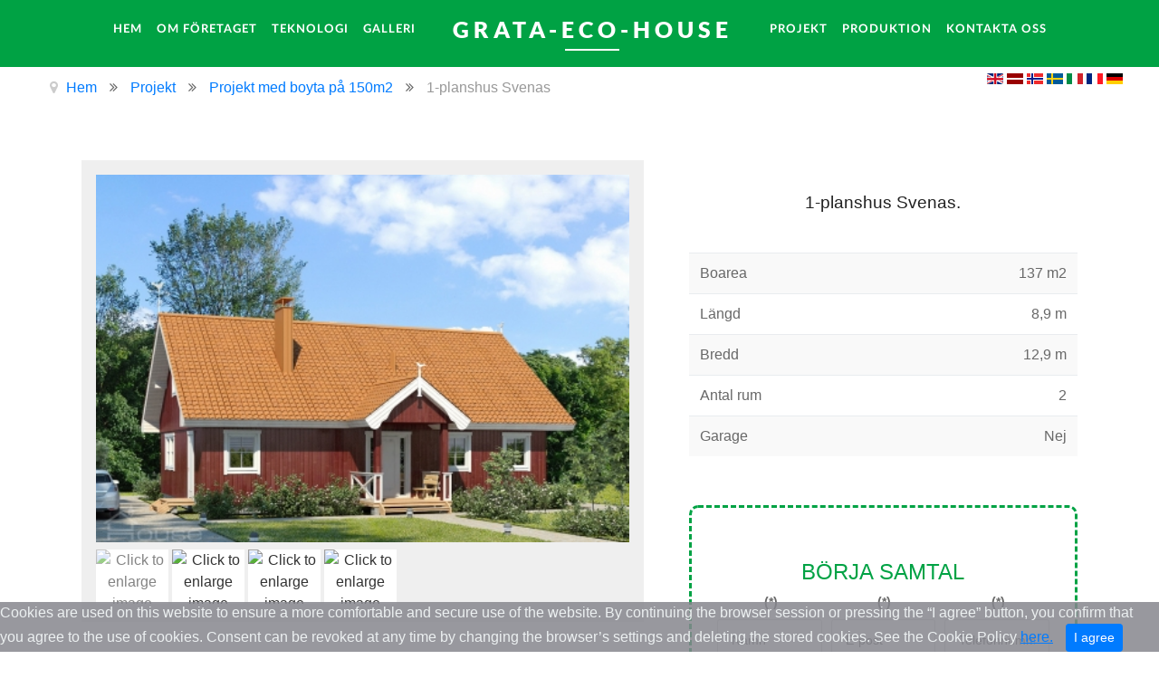

--- FILE ---
content_type: text/html; charset=utf-8
request_url: https://www.grata-eco-house.se/proekty/proekty-s-obshej-ploshadju-150m2/82-proekt-karkasnogo-doma-svenas
body_size: 14775
content:
<!doctype html><html xml:lang=sv-se lang=sv-se><head><meta name=viewport content="width=device-width, initial-scale=1.0"><base href=https://www.grata-eco-house.se/proekty/proekty-s-obshej-ploshadju-150m2/82-proekt-karkasnogo-doma-svenas /><meta http-equiv=content-type content="text/html; charset=utf-8"/><meta name=keywords content="våningshus projekt, timber frame houses, wooden house, каркасный дом, tømmerpanel hus, timmerhus, bungalow, prefabricated wooden houses, tømmerpanel hus, element hus, construction ossature bois, maison ossature bois, casa in legno, casa de madera, casa de marco de madera, holzrahmen haus, holzbau, houten huis, houtskeletbouw"/><meta name=author content="Super User"/><meta name=description content="Projektet är en envånings hus Svenas. Total golvyta 137 m2, projekt hus med ett sovrum, stort vardagsrum förenas med kök och matsal"/><meta name=generator content="Joomla! - Open Source Content Management"/><title>1-planshus Svenas</title><link href=/templates/rt_myriad/favicon.ico rel="shortcut icon" type=image/vnd.microsoft.icon /> <script type=application/json class="joomla-script-options new">{"csrf.token":"9fea13115c8a02d05aea9469c5c4a7ec","system.paths":{"root":"","base":""}}</script><noscript><div><img src=https://mc.yandex.ru/watch/43327404 style="position:absolute; left:-9999px;" alt=""/></div></noscript><style>@media screen{a:active,a:focus{outline:0}li.sigProClear{clear:both;float:none!important;height:0!important;line-height:0!important;border:none!important;background:none!important;width:auto;margin:0!important;padding:0!important}div.sigProGalleriaWhiteContainer{background:#efefef;margin:8px 0;padding:16px;clear:both}div.sigProGalleriaWhitePlaceholderContainer{background:#fff url(/plugins/content/jw_sigpro/jw_sigpro/tmpl/GalleriaWhite/images/loader_squares.gif) no-repeat 50% 50%;padding:0;margin-bottom:8px}div.sigProGalleriaWhitePlaceholder{position:relative}ul.sigProGalleriaWhite{margin:0 auto!important;padding:0!important;list-style:none;clear:both;overflow:hidden}a.sigProGalleriaWhiteTargetLink{display:block}a.sigProGalleriaWhiteTargetLink img{display:block;width:100%;height:auto}p.sigProGalleriaWhiteTargetTitle{position:absolute;bottom:0;left:0;right:0;background:#000;opacity:0.8;display:block;font-size:0px;line-height:0%;margin:0;padding:0px;color:#fff}ul.sigProGalleriaWhite li.sigProThumb{float:left;background:#fff!important;margin:0 4px 4px 0;padding:0;border:none!important}ul.sigProGalleriaWhite li.sigProThumb span.sigProLinkOuterWrapper{}ul.sigProGalleriaWhite li.sigProThumb span.sigProLinkWrapper{}ul.sigProGalleriaWhite li.sigProThumb a.sigProLink,ul.sigProGalleriaWhite li.sigProThumb a.sigProLink:hover{position:relative;display:block;padding:0;margin:0;overflow:hidden}ul.sigProGalleriaWhite li.sigProThumb a.sigProLink{color:#333;background-color:#fff}ul.sigProGalleriaWhite li.sigProThumb a.sigProLink:hover{color:#eee;text-decoration:none;opacity:0.6}ul.sigProGalleriaWhite li.sigProThumb a.sigProLinkSelected{opacity:0.6}ul.sigProGalleriaWhite li.sigProThumb a.sigProLink img.sigProImg,ul.sigProGalleriaWhite li.sigProThumb a.sigProLink:hover img.sigProImg{display:block;padding:0;margin:0;border:none;background-repeat:no-repeat;background-position:50% 50%;background-size:cover}.sigProPrintMessage{display:none}}@media print{.sigProContainer{display:none}.sigProPrintMessage{display:block;color:#999;font-size:14px;padding:8px 0}}.formNoError{display:none}strong.formRequired{font-weight:bold;font-style:normal;margin-left:3px}@media print{*,::after,::before{text-shadow:none!important;box-shadow:none!important}a,a:visited{text-decoration:underline}img,tr{page-break-inside:avoid}h2,h3,p{orphans:3;widows:3}h2,h3{page-break-after:avoid}.table{border-collapse:collapse!important}.table td,.table th{background-color:#fff!important}}html{box-sizing:border-box;font-family:sans-serif;line-height:1.15;-webkit-text-size-adjust:100%;-ms-text-size-adjust:100%;-ms-overflow-style:scrollbar;-webkit-tap-highlight-color:transparent}*,::after,::before{box-sizing:inherit}article,aside,dialog,figcaption,figure,footer,header,hgroup,main,nav,section{display:block}body{margin:0;font-family:-apple-system,BlinkMacSystemFont,"Segoe UI",Roboto,"Helvetica Neue",Arial,sans-serif;font-size:1rem;font-weight:400;line-height:1.5;color:#212529;background-color:#fff}h1,h2,h3,h4,h5,h6{margin-top:0;margin-bottom:.5rem}p{margin-top:0;margin-bottom:1rem}dl,ol,ul{margin-top:0;margin-bottom:1rem}b,strong{font-weight:bolder}a{color:#007bff;text-decoration:none;background-color:transparent;-webkit-text-decoration-skip:objects}a:hover{color:#0056b3;text-decoration:underline}a:not([href]):not([tabindex]){color:inherit;text-decoration:none}a:not([href]):not([tabindex]):focus,a:not([href]):not([tabindex]):hover{color:inherit;text-decoration:none}a:not([href]):not([tabindex]):focus{outline:0}img{vertical-align:middle;border-style:none}[role=button],a,area,button,input,label,select,summary,textarea{-ms-touch-action:manipulation;touch-action:manipulation}table{border-collapse:collapse}label{display:inline-block;margin-bottom:.5rem}button,input,optgroup,select,textarea{margin:0;font-family:inherit;font-size:inherit;line-height:inherit}button,input{overflow:visible}fieldset{min-width:0;padding:0;margin:0;border:0}.h1,.h2,.h3,.h4,.h5,.h6,h1,h2,h3,h4,h5,h6{margin-bottom:.5rem;font-family:inherit;font-weight:500;line-height:1.1;color:inherit}.h2,h2{font-size:2rem}.h4,h4{font-size:1.5rem}.col,.col-1,.col-10,.col-11,.col-12,.col-2,.col-3,.col-4,.col-5,.col-6,.col-7,.col-8,.col-9,.col-auto,.col-lg,.col-lg-1,.col-lg-10,.col-lg-11,.col-lg-12,.col-lg-2,.col-lg-3,.col-lg-4,.col-lg-5,.col-lg-6,.col-lg-7,.col-lg-8,.col-lg-9,.col-lg-auto,.col-md,.col-md-1,.col-md-10,.col-md-11,.col-md-12,.col-md-2,.col-md-3,.col-md-4,.col-md-5,.col-md-6,.col-md-7,.col-md-8,.col-md-9,.col-md-auto,.col-sm,.col-sm-1,.col-sm-10,.col-sm-11,.col-sm-12,.col-sm-2,.col-sm-3,.col-sm-4,.col-sm-5,.col-sm-6,.col-sm-7,.col-sm-8,.col-sm-9,.col-sm-auto,.col-xl,.col-xl-1,.col-xl-10,.col-xl-11,.col-xl-12,.col-xl-2,.col-xl-3,.col-xl-4,.col-xl-5,.col-xl-6,.col-xl-7,.col-xl-8,.col-xl-9,.col-xl-auto{position:relative;width:100%;min-height:1px;padding-right:15px;padding-left:15px}.col-4{-ms-flex:0 0 33.333333%;flex:0 0 33.333333%;max-width:33.333333%}.table{width:100%;max-width:100%;margin-bottom:1rem;background-color:transparent}.table td,.table th{padding:.75rem;vertical-align:top;border-top:1px solid #e9ecef}.table-striped tbody tr:nth-of-type(odd){background-color:rgba(0,0,0,.05)}.form-control{display:block;width:100%;padding:.5rem .75rem;font-size:1rem;line-height:1.25;color:#495057;background-color:#fff;background-image:none;background-clip:padding-box;border:1px solid rgba(0,0,0,.15);border-radius:.25rem;transition:border-color ease-in-out .15s,box-shadow ease-in-out .15s}.form-control::-ms-expand{background-color:transparent;border:0}.form-control:focus{color:#495057;background-color:#fff;border-color:#80bdff;outline:0}.form-control::-webkit-input-placeholder{color:#868e96;opacity:1}.form-control:-ms-input-placeholder{color:#868e96;opacity:1}.form-control::placeholder{color:#868e96;opacity:1}.form-control:disabled,.form-control[readonly]{background-color:#e9ecef;opacity:1}.form-group{margin-bottom:1rem}.form-row{display:-ms-flexbox;display:flex;-ms-flex-wrap:wrap;flex-wrap:wrap;margin-right:-5px;margin-left:-5px}.form-row>.col,.form-row>[class*=col-]{padding-right:5px;padding-left:5px}.invalid-feedback{display:none;margin-top:.25rem;font-size:.875rem;color:#dc3545}@font-face{font-family:'rokbox';src:url("[data-uri]") format('woff'),url("[data-uri]") format('truetype');font-weight:normal;font-style:normal}.lazy-loaded{-webkit-transition:opacity 0.3s;-moz-transition:opacity 0.3s;-ms-transition:opacity 0.3s;-o-transition:opacity 0.3s;transition:opacity 0.3s;opacity:1}article,aside,details,figcaption,figure,footer,header,hgroup,nav,section{display:block}html{font-size:100%;-webkit-text-size-adjust:100%;-ms-text-size-adjust:100%}a:focus{outline:thin dotted #333;outline:5px auto -webkit-focus-ring-color;outline-offset:-2px}a:hover,a:active{outline:0}img{max-width:100%;width:auto \9;height:auto;vertical-align:middle;border:0;-ms-interpolation-mode:bicubic}button,input,select,textarea{margin:0;font-size:100%;vertical-align:middle}button,input{*overflow:visible;line-height:normal}button::-moz-focus-inner,input::-moz-focus-inner{padding:0;border:0}body{margin:0;font-family:"Helvetica Neue",Helvetica,Arial,sans-serif;font-size:14px;line-height:20px;color:#333;background-color:#fff}a{color:#08c;text-decoration:none}a:hover{color:#005580;text-decoration:underline}p{margin:0 0 10px}strong{font-weight:bold}h1,h2,h3,h4,h5,h6{margin:10px 0;font-family:inherit;font-weight:bold;line-height:1;color:inherit;text-rendering:optimizelegibility}h2{font-size:30px;line-height:40px}h4{font-size:18px;line-height:20px}ul,ol{padding:0;margin:0 0 10px 25px}li{line-height:20px}form{margin:0 0 20px}fieldset{padding:0;margin:0;border:0}label,input,button,select,textarea{font-size:14px;font-weight:normal;line-height:20px}input,button,select,textarea{font-family:"Helvetica Neue",Helvetica,Arial,sans-serif}label{display:block;margin-bottom:5px}select,textarea,input[type="text"],input[type="password"],input[type="datetime"],input[type="datetime-local"],input[type="date"],input[type="month"],input[type="time"],input[type="week"],input[type="number"],input[type="email"],input[type="url"],input[type="search"],input[type="tel"],input[type="color"],.uneditable-input{display:inline-block;height:20px;padding:4px 6px;margin-bottom:9px;font-size:14px;line-height:20px;color:#555;border-radius:3px}input,textarea,.uneditable-input{width:206px}textarea,input[type="text"],input[type="password"],input[type="datetime"],input[type="datetime-local"],input[type="date"],input[type="month"],input[type="time"],input[type="week"],input[type="number"],input[type="email"],input[type="url"],input[type="search"],input[type="tel"],input[type="color"],.uneditable-input{background-color:#fff;border:1px solid #ccc;-webkit-box-shadow:inset 0 1px 1px rgba(0,0,0,0.075);-moz-box-shadow:inset 0 1px 1px rgba(0,0,0,0.075);box-shadow:inset 0 1px 1px rgba(0,0,0,0.075);-webkit-transition:border linear .2s,box-shadow linear .2s;-moz-transition:border linear .2s,box-shadow linear .2s;-o-transition:border linear .2s,box-shadow linear .2s;transition:border linear .2s,box-shadow linear .2s}textarea:focus,input[type="text"]:focus,input[type="password"]:focus,input[type="datetime"]:focus,input[type="datetime-local"]:focus,input[type="date"]:focus,input[type="month"]:focus,input[type="time"]:focus,input[type="week"]:focus,input[type="number"]:focus,input[type="email"]:focus,input[type="url"]:focus,input[type="search"]:focus,input[type="tel"]:focus,input[type="color"]:focus,.uneditable-input:focus{border-color:rgba(82,168,236,0.8);outline:0;outline:thin dotted \9}input:-moz-placeholder,textarea:-moz-placeholder{color:#999}input:-ms-input-placeholder,textarea:-ms-input-placeholder{color:#999}input::-webkit-input-placeholder,textarea::-webkit-input-placeholder{color:#999}input,textarea,.uneditable-input{margin-left:0}input:focus:required:invalid,textarea:focus:required:invalid,select:focus:required:invalid{color:#b94a48;border-color:#ee5f5b}input:focus:required:invalid:focus,textarea:focus:required:invalid:focus,select:focus:required:invalid:focus{border-color:#e9322d;-webkit-box-shadow:0 0 6px #f8b9b7;-moz-box-shadow:0 0 6px #f8b9b7;box-shadow:0 0 6px #f8b9b7}table{max-width:100%;background-color:transparent;border-collapse:collapse;border-spacing:0}.table{width:100%;margin-bottom:20px}.table th,.table td{padding:8px;line-height:20px;text-align:left;vertical-align:top;border-top:1px solid #ddd}.table-striped tbody tr:nth-child(odd) td,.table-striped tbody tr:nth-child(odd) th{background-color:#f9f9f9}.breadcrumb{padding:8px 15px;margin:0 0 20px;list-style:none;background-color:#f5f5f5;border-radius:4px}.breadcrumb li{display:inline-block;*display:inline;*zoom:1;text-shadow:0 1px 0 #fff}.breadcrumb .divider{padding:0 5px;color:#ccc}.breadcrumb .active{color:#999}@media (max-width:767px){body{padding-left:20px;padding-right:20px}}@media (min-width:768px) and (max-width:979px){input,textarea,.uneditable-input{margin-left:0}}@media (min-width:1200px){input,textarea,.uneditable-input{margin-left:0}}@font-face{font-family:'IcoMoon';src:url(/libraries/gantry/assets/jui/fonts/IcoMoon.eot);src:url(/libraries/gantry/assets/jui/fonts/IcoMoon.eot#iefix) format('embedded-opentype'),url(/libraries/gantry/assets/jui/fonts/IcoMoon.svg#IcoMoon) format('svg'),url(/libraries/gantry/assets/jui/fonts/IcoMoon.woff) format('woff'),url(/libraries/gantry/assets/jui/fonts/IcoMoon.ttf) format('truetype');font-weight:normal;font-style:normal}[class^="icon-"],[class*=" icon-"]{display:inline-block;width:14px;height:14px;*margin-right:.3em;line-height:14px}[class^="icon-"]:before,[class*=" icon-"]:before{font-family:'IcoMoon';font-style:normal;speak:none}.icon-location:before{content:"\63"}iframe,svg{max-width:100%}@font-face{font-family:'lora';src:url(/templates/rt_myriad/fonts/lora-regular-webfont.eot);src:url(/templates/rt_myriad/fonts/lora-regular-webfont.eot#iefix) format('embedded-opentype'),url(/templates/rt_myriad/fonts/lora-regular-webfont.woff) format('woff'),url(/templates/rt_myriad/fonts/lora-regular-webfont.ttf) format('truetype'),url(/templates/rt_myriad/fonts/lora-regular-webfont.svg#lora) format('svg');font-weight:normal;font-style:normal}@font-face{font-family:'lora';src:url(/templates/rt_myriad/fonts/lora-italic-webfont.eot);src:url(/templates/rt_myriad/fonts/lora-italic-webfont.eot#iefix) format('embedded-opentype'),url(/templates/rt_myriad/fonts/lora-italic-webfont.woff) format('woff'),url(/templates/rt_myriad/fonts/lora-italic-webfont.ttf) format('truetype'),url(/templates/rt_myriad/fonts/lora-italic-webfont.svg#lora) format('svg');font-weight:normal;font-style:italic}@font-face{font-family:'lora';src:url(/templates/rt_myriad/fonts/lora-bold-webfont.eot);src:url(/templates/rt_myriad/fonts/lora-bold-webfont.eot#iefix) format('embedded-opentype'),url(/templates/rt_myriad/fonts/lora-bold-webfont.woff) format('woff'),url(/templates/rt_myriad/fonts/lora-bold-webfont.ttf) format('truetype'),url(/templates/rt_myriad/fonts/lora-bold-webfont.svg#lora) format('svg');font-weight:bold;font-style:normal}@font-face{font-family:'lora';src:url(/templates/rt_myriad/fonts/lora-bolditalic-webfont.eot);src:url(/templates/rt_myriad/fonts/lora-bolditalic-webfont.eot#iefix) format('embedded-opentype'),url(/templates/rt_myriad/fonts/lora-bolditalic-webfont.woff) format('woff'),url(/templates/rt_myriad/fonts/lora-bolditalic-webfont.ttf) format('truetype'),url(/templates/rt_myriad/fonts/lora-bolditalic-webfont.svg#lora) format('svg');font-weight:bold;font-style:italic}@font-face{font-family:'lato';src:url(/templates/rt_myriad/fonts/lato-regular-webfont.eot);src:url(/templates/rt_myriad/fonts/lato-regular-webfont.eot#iefix) format('embedded-opentype'),url(/templates/rt_myriad/fonts/lato-regular-webfont.woff) format('woff'),url(/templates/rt_myriad/fonts/lato-regular-webfont.ttf) format('truetype'),url(/templates/rt_myriad/fonts/lato-regular-webfont.svg#lato) format('svg');font-weight:normal;font-style:normal}@font-face{font-family:'lato';src:url(/templates/rt_myriad/fonts/lato-bold-webfont.eot);src:url(/templates/rt_myriad/fonts/lato-bold-webfont.eot#iefix) format('embedded-opentype'),url(/templates/rt_myriad/fonts/lato-bold-webfont.woff) format('woff'),url(/templates/rt_myriad/fonts/lato-bold-webfont.ttf) format('truetype'),url(/templates/rt_myriad/fonts/lato-bold-webfont.svg#lato) format('svg');font-weight:bold;font-style:normal}@font-face{font-family:'latoblack';src:url(/templates/rt_myriad/fonts/lato-black-webfont.eot);src:url(/templates/rt_myriad/fonts/lato-black-webfont.eot#iefix) format('embedded-opentype'),url(/templates/rt_myriad/fonts/lato-black-webfont.woff) format('woff'),url(/templates/rt_myriad/fonts/lato-black-webfont.ttf) format('truetype'),url(/templates/rt_myriad/fonts/lato-black-webfont.svg#latoblack) format('svg');font-weight:bold;font-style:normal}a:hover{text-decoration:none}.table{display:table}html{height:100%}body{height:100%}li{line-height:24px}.rt-block{padding:15px;margin:10px;position:relative}.rt-grid-1:before,.rt-grid-2:before,.rt-grid-3:before,.rt-grid-4:before,.rt-grid-5:before,.rt-grid-6:before,.rt-grid-7:before,.rt-grid-8:before,.rt-grid-9:before,.rt-grid-10:before,.rt-grid-11:before,.rt-grid-12:before{display:table;content:"";clear:both}.rt-grid-1:after,.rt-grid-2:after,.rt-grid-3:after,.rt-grid-4:after,.rt-grid-5:after,.rt-grid-6:after,.rt-grid-7:after,.rt-grid-8:after,.rt-grid-9:after,.rt-grid-10:after,.rt-grid-11:after,.rt-grid-12:after{display:table;content:"";clear:both}body{font-size:14px;line-height:24px;font-family:Arial,Helvetica,Sans-Serif}.font-size-is-xlarge{font-size:16px}p{margin:0 0 15px 0}a{text-decoration:none}a:focus{outline:none}ul,ol{margin:0 0 15px 20px}ul li{padding:0;margin:0;line-height:24px}html body * span.clear,html body * div.clear,html body * li.clear,html body * dd.clear{background:none;border:0;clear:both;display:block;float:none;font-size:0;list-style:none;margin:0;padding:0;overflow:hidden;visibility:hidden;width:0;height:0}#rt-breadcrumbs .rt-block{margin:10px;padding:10px 15px}.breadcrumb{padding:0;margin:0;background:none}.breadcrumb li{list-style:none;text-shadow:none}.breadcrumb li:not(:first-child):after{font-family:FontAwesome;content:"\f101";margin:0 10px}.breadcrumb li:hover{text-decoration:none}.breadcrumb li:last-child:after{display:none}.breadcrumb .divider{display:none}.breadcrumb .icon-location{display:inline-block !important}.breadcrumb .icon-location:before{font-family:FontAwesome !important;content:"\f041"}table{border-collapse:collapse}@font-face{font-family:'FontAwesome';src:url(/libraries/gantry/assets/jui/fonts/font-awesome4/fontawesome-webfont.eot?v=4.2.0);src:url(/libraries/gantry/assets/jui/fonts/font-awesome4/fontawesome-webfont.eot#iefix&v=4.2.0) format('embedded-opentype'),url(/libraries/gantry/assets/jui/fonts/font-awesome4/fontawesome-webfont.woff?v=4.2.0) format('woff'),url(/libraries/gantry/assets/jui/fonts/font-awesome4/fontawesome-webfont.ttf?v=4.2.0) format('truetype'),url(/libraries/gantry/assets/jui/fonts/font-awesome4/fontawesome-webfont.svg?v=4.2.0#fontawesomeregular) format('svg');font-weight:normal;font-style:normal}[class^="icon-"],[class*=" icon-"]{width:auto;height:auto;line-height:inherit}.icon-file-add:before,.icon-cancel:before,.icon-eye:before,.icon-location:before,.icon-arrow-up-3:before,.icon-folder-2:before,.icon-checkedout:before,.icon-locked:before,.icon-comments-2:before,.icon-out:before,.icon-redo:before,.icon-file-add:before,.icon-new:before,.icon-apply:before,.icon-pencil-2:before,.icon-folder:before,.icon-pictures:before,.icon-list-view:before,.icon-power-cord:before,.icon-cube:before,.icon-puzzle:before,.icon-tools:before,.icon-options:before,.icon-equalizer:before,.icon-brush:before,.icon-eye:before,.icon-checkbox-unchecked:before,.icon-checkin:before,.icon-checkbox:before,.icon-checkbox-partial:before,.icon-star-2:before,.icon-featured:before,.icon-calendar-2:before,.icon-help:before,.icon-support:before,.icon-warning:before,.icon-publish:before,.icon-checkmark:before,.icon-unpublish:before,.icon-cancel:before,.icon-purge:before,.icon-mail:before,.icon-mail-2:before,.icon-unarchive:before,.icon-drawer:before,.icon-drawer-2:before,.icon-box-add:before,.icon-box-remove:before,.icon-grid-view:before,.icon-grid-view-2:before,.icon-menu:before,.icon-delete:before,.icon-cancel-2:before,.icon-save-new:before,.icon-plus-2:before,.icon-minus-2:before,.icon-quote:before,.icon-quote-2:before,.icon-database:before,.icon-location:before,.icon-expand-2:before,.icon-contract:before,.icon-contract-2:before,.icon-health:before,.icon-wand:before,.icon-unblock:before,.icon-vcard:before,.icon-clock:before,.icon-address:before,.icon-feed:before,.icon-flag-2:before,.icon-pin:before,.icon-lamp:before,.icon-chart:before,.icon-bars:before,.icon-pie:before,.icon-lightning:before,.icon-next:before,.icon-previous:before,.icon-first:before,.icon-last:before,.pagination .icon-forward:before,.pagination .icon-backward:before,.pagination .icon-step-backward:before,.pagination .icon-step-forward:before,.icon-loop:before,.icon-shuffle:before,.icon-arrow-first:before,.icon-arrow-last:before,.icon-uparrow:before,.icon-downarrow:before,.icon-arrow-up-2:before,.icon-arrow-right-2:before,.icon-arrow-down-2:before,.icon-arrow-left-2:before,.icon-play-2:before,.icon-menu-2:before,.icon-arrow-up-3:before,.icon-arrow-right-3:before,.icon-arrow-down-3:before,.icon-arrow-left-3:before,.icon-printer:before,.icon-color-palette:before,.icon-camera-2:before,.icon-file-remove:before,.icon-save-copy:before,.icon-cart:before,.icon-basket:before,.icon-broadcast:before,.icon-screen:before,.icon-mobile:before,.icon-users:before,.icon-out-2:before{font-family:'IcoMoon' !important}#rt-page-surround{overflow:hidden;color:#686868;background:#fff}.rt-block{margin:10px;padding:15px}a{color:#00A244;-webkit-transition:all 0.3s ease;-moz-transition:all 0.3s ease;-o-transition:all 0.3s ease;transition:all 0.3s ease;-webkit-transition:all 0.3s ease;-moz-transition:all 0.3s ease;-o-transition:all 0.3s ease;transition:all 0.3s ease}a:hover{color:#42C175}h1,h2,h3,h4,h5,h6{font-weight:normal}h2,.title{font-size:23.8px;line-height:31.2px}h4{font-size:21px;line-height:28.8px}.menu-block .gf-menu .item{color:#FFF;font-family:'lato',Verdana,Helvetica,Arial,sans-serif;font-weight:bold;letter-spacing:1px;text-transform:uppercase}.menu-block .gf-menu .menu-item-wrapper{display:block;padding:5px 15px;border-radius:0;text-align:center;-webkit-transition:all 0.2s ease-in;-moz-transition:all 0.2s ease-in;-o-transition:all 0.2s ease-in;transition:all 0.2s ease-in;-webkit-transition:all 0.2s ease-in;-moz-transition:all 0.2s ease-in;-o-transition:all 0.2s ease-in;transition:all 0.2s ease-in}.menu-block .gf-menu .rt-menu-logo{margin:0 25px}.menu-block .gf-menu .rt-menu-logo .item{font-family:'latoblack',Verdana,Helvetica,Arial,sans-serif;font-size:25px}.menu-block .gf-menu .rt-menu-logo .menu-item-wrapper{color:#FFF !important;letter-spacing:5px;margin-right:-5px}.menu-block .gf-menu .rt-menu-logo:after{background:#FFF;content:"";position:absolute;left:50%;bottom:10px;height:2px;margin-left:-30px;width:60px;-webkit-transition:all 0.3s ease;-moz-transition:all 0.3s ease;-o-transition:all 0.3s ease;transition:all 0.3s ease;-webkit-transition:all 0.3s ease;-moz-transition:all 0.3s ease;-o-transition:all 0.3s ease;transition:all 0.3s ease}.menu-block .gf-menu .rt-menu-logo:hover:after{width:90px;height:4px;bottom:6px;margin-left:-45px}.menu-block .gf-menu.l1>li>.item{height:65px;padding:0}.menu-block .gf-menu.l1>li>.item .menu-item-wrapper{padding:0;text-align:center;margin:0 5px;-webkit-transition:color 0.3s ease;-moz-transition:color 0.3s ease;-o-transition:color 0.3s ease;transition:color 0.3s ease;-webkit-transition:color 0.3s ease;-moz-transition:color 0.3s ease;-o-transition:color 0.3s ease;transition:color 0.3s ease}.menu-block .gf-menu.l1>li:last-child{border-right:1px solid transparent}.menu-block .gf-menu li{float:none;display:inline-block}.menu-block .gf-menu li:hover>.item .menu-item-wrapper,.menu-block .gf-menu li:focus>.item .menu-item-wrapper{color:#23ff7f}.menu-block .gf-menu li:hover>.item:after,.menu-block .gf-menu li:focus>.item:after{color:#23ff7f}.layout-mode-responsive .gf-menu-device-container{background:#efefef}#rt-header{color:#FFF;background-color:#00a244}#rt-header .menu-block{text-align:center}label{line-height:inherit;vertical-align:middle}textarea,input,input[type="text"],input[type="password"],input[type="datetime"],input[type="datetime-local"],input[type="date"],input[type="month"],input[type="time"],input[type="week"],input[type="number"],input[type="email"],input[type="url"],input[type="search"],input[type="tel"],input[type="color"]{color:#686868;background-color:#fff;border:1px solid #d5d5d5;border-radius:3px;height:45px;padding:0 15px;margin:0;vertical-align:middle;box-shadow:none;-webkit-box-sizing:border-box;-moz-box-sizing:border-box;box-sizing:border-box;-webkit-box-sizing:border-box;-moz-box-sizing:border-box;box-sizing:border-box}textarea:focus,input:focus,input[type="text"]:focus,input[type="password"]:focus,input[type="datetime"]:focus,input[type="datetime-local"]:focus,input[type="date"]:focus,input[type="month"]:focus,input[type="time"]:focus,input[type="week"]:focus,input[type="number"]:focus,input[type="email"]:focus,input[type="url"]:focus,input[type="search"]:focus,input[type="tel"]:focus,input[type="color"]:focus{border-color:#00A244}@font-face{font-family:'lora';src:url(/templates/rt_myriad/fonts/lora-regular-webfont.eot);src:url(/templates/rt_myriad/fonts/lora-regular-webfont.eot#iefix) format('embedded-opentype'),url(/templates/rt_myriad/fonts/lora-regular-webfont.woff) format('woff'),url(/templates/rt_myriad/fonts/lora-regular-webfont.ttf) format('truetype'),url(/templates/rt_myriad/fonts/lora-regular-webfont.svg#lora) format('svg');font-weight:normal;font-style:normal}@font-face{font-family:'lora';src:url(/templates/rt_myriad/fonts/lora-italic-webfont.eot);src:url(/templates/rt_myriad/fonts/lora-italic-webfont.eot#iefix) format('embedded-opentype'),url(/templates/rt_myriad/fonts/lora-italic-webfont.woff) format('woff'),url(/templates/rt_myriad/fonts/lora-italic-webfont.ttf) format('truetype'),url(/templates/rt_myriad/fonts/lora-italic-webfont.svg#lora) format('svg');font-weight:normal;font-style:italic}@font-face{font-family:'lora';src:url(/templates/rt_myriad/fonts/lora-bold-webfont.eot);src:url(/templates/rt_myriad/fonts/lora-bold-webfont.eot#iefix) format('embedded-opentype'),url(/templates/rt_myriad/fonts/lora-bold-webfont.woff) format('woff'),url(/templates/rt_myriad/fonts/lora-bold-webfont.ttf) format('truetype'),url(/templates/rt_myriad/fonts/lora-bold-webfont.svg#lora) format('svg');font-weight:bold;font-style:normal}@font-face{font-family:'lora';src:url(/templates/rt_myriad/fonts/lora-bolditalic-webfont.eot);src:url(/templates/rt_myriad/fonts/lora-bolditalic-webfont.eot#iefix) format('embedded-opentype'),url(/templates/rt_myriad/fonts/lora-bolditalic-webfont.woff) format('woff'),url(/templates/rt_myriad/fonts/lora-bolditalic-webfont.ttf) format('truetype'),url(/templates/rt_myriad/fonts/lora-bolditalic-webfont.svg#lora) format('svg');font-weight:bold;font-style:italic}@font-face{font-family:'lato';src:url(/templates/rt_myriad/fonts/lato-regular-webfont.eot);src:url(/templates/rt_myriad/fonts/lato-regular-webfont.eot#iefix) format('embedded-opentype'),url(/templates/rt_myriad/fonts/lato-regular-webfont.woff) format('woff'),url(/templates/rt_myriad/fonts/lato-regular-webfont.ttf) format('truetype'),url(/templates/rt_myriad/fonts/lato-regular-webfont.svg#lato) format('svg');font-weight:normal;font-style:normal}@font-face{font-family:'lato';src:url(/templates/rt_myriad/fonts/lato-bold-webfont.eot);src:url(/templates/rt_myriad/fonts/lato-bold-webfont.eot#iefix) format('embedded-opentype'),url(/templates/rt_myriad/fonts/lato-bold-webfont.woff) format('woff'),url(/templates/rt_myriad/fonts/lato-bold-webfont.ttf) format('truetype'),url(/templates/rt_myriad/fonts/lato-bold-webfont.svg#lato) format('svg');font-weight:bold;font-style:normal}@font-face{font-family:'latoblack';src:url(/templates/rt_myriad/fonts/lato-black-webfont.eot);src:url(/templates/rt_myriad/fonts/lato-black-webfont.eot#iefix) format('embedded-opentype'),url(/templates/rt_myriad/fonts/lato-black-webfont.woff) format('woff'),url(/templates/rt_myriad/fonts/lato-black-webfont.ttf) format('truetype'),url(/templates/rt_myriad/fonts/lato-black-webfont.svg#latoblack) format('svg');font-weight:bold;font-style:normal}@font-face{font-family:'lora';src:url(/templates/rt_myriad/fonts/lora-regular-webfont.eot);src:url(/templates/rt_myriad/fonts/lora-regular-webfont.eot#iefix) format('embedded-opentype'),url(/templates/rt_myriad/fonts/lora-regular-webfont.woff) format('woff'),url(/templates/rt_myriad/fonts/lora-regular-webfont.ttf) format('truetype'),url(/templates/rt_myriad/fonts/lora-regular-webfont.svg#lora) format('svg');font-weight:normal;font-style:normal}@font-face{font-family:'lora';src:url(/templates/rt_myriad/fonts/lora-italic-webfont.eot);src:url(/templates/rt_myriad/fonts/lora-italic-webfont.eot#iefix) format('embedded-opentype'),url(/templates/rt_myriad/fonts/lora-italic-webfont.woff) format('woff'),url(/templates/rt_myriad/fonts/lora-italic-webfont.ttf) format('truetype'),url(/templates/rt_myriad/fonts/lora-italic-webfont.svg#lora) format('svg');font-weight:normal;font-style:italic}@font-face{font-family:'lora';src:url(/templates/rt_myriad/fonts/lora-bold-webfont.eot);src:url(/templates/rt_myriad/fonts/lora-bold-webfont.eot#iefix) format('embedded-opentype'),url(/templates/rt_myriad/fonts/lora-bold-webfont.woff) format('woff'),url(/templates/rt_myriad/fonts/lora-bold-webfont.ttf) format('truetype'),url(/templates/rt_myriad/fonts/lora-bold-webfont.svg#lora) format('svg');font-weight:bold;font-style:normal}@font-face{font-family:'lora';src:url(/templates/rt_myriad/fonts/lora-bolditalic-webfont.eot);src:url(/templates/rt_myriad/fonts/lora-bolditalic-webfont.eot#iefix) format('embedded-opentype'),url(/templates/rt_myriad/fonts/lora-bolditalic-webfont.woff) format('woff'),url(/templates/rt_myriad/fonts/lora-bolditalic-webfont.ttf) format('truetype'),url(/templates/rt_myriad/fonts/lora-bolditalic-webfont.svg#lora) format('svg');font-weight:bold;font-style:italic}@font-face{font-family:'lato';src:url(/templates/rt_myriad/fonts/lato-regular-webfont.eot);src:url(/templates/rt_myriad/fonts/lato-regular-webfont.eot#iefix) format('embedded-opentype'),url(/templates/rt_myriad/fonts/lato-regular-webfont.woff) format('woff'),url(/templates/rt_myriad/fonts/lato-regular-webfont.ttf) format('truetype'),url(/templates/rt_myriad/fonts/lato-regular-webfont.svg#lato) format('svg');font-weight:normal;font-style:normal}@font-face{font-family:'lato';src:url(/templates/rt_myriad/fonts/lato-bold-webfont.eot);src:url(/templates/rt_myriad/fonts/lato-bold-webfont.eot#iefix) format('embedded-opentype'),url(/templates/rt_myriad/fonts/lato-bold-webfont.woff) format('woff'),url(/templates/rt_myriad/fonts/lato-bold-webfont.ttf) format('truetype'),url(/templates/rt_myriad/fonts/lato-bold-webfont.svg#lato) format('svg');font-weight:bold;font-style:normal}@font-face{font-family:'latoblack';src:url(/templates/rt_myriad/fonts/lato-black-webfont.eot);src:url(/templates/rt_myriad/fonts/lato-black-webfont.eot#iefix) format('embedded-opentype'),url(/templates/rt_myriad/fonts/lato-black-webfont.woff) format('woff'),url(/templates/rt_myriad/fonts/lato-black-webfont.ttf) format('truetype'),url(/templates/rt_myriad/fonts/lato-black-webfont.svg#latoblack) format('svg');font-weight:bold;font-style:normal}@font-face{font-family:'lora';src:url(/templates/rt_myriad/fonts/lora-regular-webfont.eot);src:url(/templates/rt_myriad/fonts/lora-regular-webfont.eot#iefix) format('embedded-opentype'),url(/templates/rt_myriad/fonts/lora-regular-webfont.woff) format('woff'),url(/templates/rt_myriad/fonts/lora-regular-webfont.ttf) format('truetype'),url(/templates/rt_myriad/fonts/lora-regular-webfont.svg#lora) format('svg');font-weight:normal;font-style:normal}@font-face{font-family:'lora';src:url(/templates/rt_myriad/fonts/lora-italic-webfont.eot);src:url(/templates/rt_myriad/fonts/lora-italic-webfont.eot#iefix) format('embedded-opentype'),url(/templates/rt_myriad/fonts/lora-italic-webfont.woff) format('woff'),url(/templates/rt_myriad/fonts/lora-italic-webfont.ttf) format('truetype'),url(/templates/rt_myriad/fonts/lora-italic-webfont.svg#lora) format('svg');font-weight:normal;font-style:italic}@font-face{font-family:'lora';src:url(/templates/rt_myriad/fonts/lora-bold-webfont.eot);src:url(/templates/rt_myriad/fonts/lora-bold-webfont.eot#iefix) format('embedded-opentype'),url(/templates/rt_myriad/fonts/lora-bold-webfont.woff) format('woff'),url(/templates/rt_myriad/fonts/lora-bold-webfont.ttf) format('truetype'),url(/templates/rt_myriad/fonts/lora-bold-webfont.svg#lora) format('svg');font-weight:bold;font-style:normal}@font-face{font-family:'lora';src:url(/templates/rt_myriad/fonts/lora-bolditalic-webfont.eot);src:url(/templates/rt_myriad/fonts/lora-bolditalic-webfont.eot#iefix) format('embedded-opentype'),url(/templates/rt_myriad/fonts/lora-bolditalic-webfont.woff) format('woff'),url(/templates/rt_myriad/fonts/lora-bolditalic-webfont.ttf) format('truetype'),url(/templates/rt_myriad/fonts/lora-bolditalic-webfont.svg#lora) format('svg');font-weight:bold;font-style:italic}@font-face{font-family:'lato';src:url(/templates/rt_myriad/fonts/lato-regular-webfont.eot);src:url(/templates/rt_myriad/fonts/lato-regular-webfont.eot#iefix) format('embedded-opentype'),url(/templates/rt_myriad/fonts/lato-regular-webfont.woff) format('woff'),url(/templates/rt_myriad/fonts/lato-regular-webfont.ttf) format('truetype'),url(/templates/rt_myriad/fonts/lato-regular-webfont.svg#lato) format('svg');font-weight:normal;font-style:normal}@font-face{font-family:'lato';src:url(/templates/rt_myriad/fonts/lato-bold-webfont.eot);src:url(/templates/rt_myriad/fonts/lato-bold-webfont.eot#iefix) format('embedded-opentype'),url(/templates/rt_myriad/fonts/lato-bold-webfont.woff) format('woff'),url(/templates/rt_myriad/fonts/lato-bold-webfont.ttf) format('truetype'),url(/templates/rt_myriad/fonts/lato-bold-webfont.svg#lato) format('svg');font-weight:bold;font-style:normal}@font-face{font-family:'latoblack';src:url(/templates/rt_myriad/fonts/lato-black-webfont.eot);src:url(/templates/rt_myriad/fonts/lato-black-webfont.eot#iefix) format('embedded-opentype'),url(/templates/rt_myriad/fonts/lato-black-webfont.woff) format('woff'),url(/templates/rt_myriad/fonts/lato-black-webfont.ttf) format('truetype'),url(/templates/rt_myriad/fonts/lato-black-webfont.svg#latoblack) format('svg');font-weight:bold;font-style:normal}@media only screen and (min-width:960px) and (max-width:1199px){body.layout-mode-responsive h2{font-size:135%;line-height:135%}body.layout-mode-responsive h4{font-size:115%;line-height:115%}}@media (min-width:768px) and (max-width:959px){body.layout-mode-responsive h2{font-size:125%;line-height:125%}body.layout-mode-responsive h4{font-size:105%;line-height:105%}}@media (max-width:767px){body.layout-mode-responsive{padding:0}body.layout-mode-responsive #rt-page-surround{padding:0}body.layout-mode-responsive h2{font-size:120%;line-height:120%}body.layout-mode-responsive h4{font-size:100%;line-height:100%}body.layout-mode-responsive .menu-block{float:none;margin:auto;border-bottom:none}}@media only screen and (max-width:480px){body.layout-mode-responsive .rt-container{width:100%}body.layout-mode-responsive h2{font-size:110%;line-height:165%}body.layout-mode-responsive h4{font-size:100%;line-height:150%}}.rt-container{margin:0 auto;position:relative}.rt-flex-container{display:-webkit-flex;display:-moz-flex;display:-ms-flexbox;display:-ms-flex;display:flex;-webkit-flex-flow:row wrap;-moz-flex-flow:row wrap;-ms-flex-flow:row wrap;flex-flow:row wrap}.rt-grid-5{-webkit-flex-basis:41.6666666667%;-moz-flex-basis:41.6666666667%;-ms-flex-basis:41.6666666667%;flex-basis:41.6666666667%}.rt-grid-7{-webkit-flex-basis:58.3333333333%;-moz-flex-basis:58.3333333333%;-ms-flex-basis:58.3333333333%;flex-basis:58.3333333333%}.rt-grid-12{-webkit-flex-basis:100%;-moz-flex-basis:100%;-ms-flex-basis:100%;flex-basis:100%}@media only screen and (min-width:1200px){body.layout-mode-responsive .rt-container{width:1200px}}@media only screen and (min-width:960px) and (max-width:1199px){body.layout-mode-responsive .rt-container{width:960px}}@media only screen and (min-width:768px) and (max-width:959px){body.layout-mode-responsive .rt-container{width:768px}}@media (max-width:767px){body.layout-mode-responsive{-webkit-tap-highlight-color:transparent}.rt-container [class*="rt-grid"],.rt-container [class*="gantry-width"]{-webkit-flex-basis:100%;-moz-flex-basis:100%;-ms-flex-basis:100%;flex-basis:100%}}@media only screen and (min-width:481px) and (max-width:767px){body.layout-mode-responsive .rt-container{width:480px}}@media only screen and (max-width:480px){body.layout-mode-responsive .rt-container{width:100%}}@font-face{font-family:'Open Sans';font-style:italic;font-weight:300;font-stretch:normal;src:url(https://fonts.gstatic.com/s/opensans/v44/memQYaGs126MiZpBA-UFUIcVXSCEkx2cmqvXlWq8tWZ0Pw86hd0Rk5hkWV4exQ.ttf) format('truetype')}@font-face{font-family:'Open Sans';font-style:italic;font-weight:400;font-stretch:normal;src:url(https://fonts.gstatic.com/s/opensans/v44/memQYaGs126MiZpBA-UFUIcVXSCEkx2cmqvXlWq8tWZ0Pw86hd0Rk8ZkWV4exQ.ttf) format('truetype')}@font-face{font-family:'Open Sans';font-style:italic;font-weight:600;font-stretch:normal;src:url(https://fonts.gstatic.com/s/opensans/v44/memQYaGs126MiZpBA-UFUIcVXSCEkx2cmqvXlWq8tWZ0Pw86hd0RkxhjWV4exQ.ttf) format('truetype')}@font-face{font-family:'Open Sans';font-style:italic;font-weight:700;font-stretch:normal;src:url(https://fonts.gstatic.com/s/opensans/v44/memQYaGs126MiZpBA-UFUIcVXSCEkx2cmqvXlWq8tWZ0Pw86hd0RkyFjWV4exQ.ttf) format('truetype')}@font-face{font-family:'Open Sans';font-style:italic;font-weight:800;font-stretch:normal;src:url(https://fonts.gstatic.com/s/opensans/v44/memQYaGs126MiZpBA-UFUIcVXSCEkx2cmqvXlWq8tWZ0Pw86hd0Rk0ZjWV4exQ.ttf) format('truetype')}@font-face{font-family:'Open Sans';font-style:normal;font-weight:300;font-stretch:normal;src:url(https://fonts.gstatic.com/s/opensans/v44/memSYaGs126MiZpBA-UvWbX2vVnXBbObj2OVZyOOSr4dVJWUgsiH0B4uaVc.ttf) format('truetype')}@font-face{font-family:'Open Sans';font-style:normal;font-weight:400;font-stretch:normal;src:url(https://fonts.gstatic.com/s/opensans/v44/memSYaGs126MiZpBA-UvWbX2vVnXBbObj2OVZyOOSr4dVJWUgsjZ0B4uaVc.ttf) format('truetype')}@font-face{font-family:'Open Sans';font-style:normal;font-weight:600;font-stretch:normal;src:url(https://fonts.gstatic.com/s/opensans/v44/memSYaGs126MiZpBA-UvWbX2vVnXBbObj2OVZyOOSr4dVJWUgsgH1x4uaVc.ttf) format('truetype')}@font-face{font-family:'Open Sans';font-style:normal;font-weight:700;font-stretch:normal;src:url(https://fonts.gstatic.com/s/opensans/v44/memSYaGs126MiZpBA-UvWbX2vVnXBbObj2OVZyOOSr4dVJWUgsg-1x4uaVc.ttf) format('truetype')}@font-face{font-family:'Open Sans';font-style:normal;font-weight:800;font-stretch:normal;src:url(https://fonts.gstatic.com/s/opensans/v44/memSYaGs126MiZpBA-UvWbX2vVnXBbObj2OVZyOOSr4dVJWUgshZ1x4uaVc.ttf) format('truetype')}@font-face{font-family:'lora';src:url(/templates/rt_myriad/fonts/lora-regular-webfont.eot);src:url(/templates/rt_myriad/fonts/lora-regular-webfont.eot#iefix) format('embedded-opentype'),url(/templates/rt_myriad/fonts/lora-regular-webfont.woff) format('woff'),url(/templates/rt_myriad/fonts/lora-regular-webfont.ttf) format('truetype'),url(/templates/rt_myriad/fonts/lora-regular-webfont.svg#lora) format('svg');font-weight:normal;font-style:normal}@font-face{font-family:'lora';src:url(/templates/rt_myriad/fonts/lora-italic-webfont.eot);src:url(/templates/rt_myriad/fonts/lora-italic-webfont.eot#iefix) format('embedded-opentype'),url(/templates/rt_myriad/fonts/lora-italic-webfont.woff) format('woff'),url(/templates/rt_myriad/fonts/lora-italic-webfont.ttf) format('truetype'),url(/templates/rt_myriad/fonts/lora-italic-webfont.svg#lora) format('svg');font-weight:normal;font-style:italic}@font-face{font-family:'lora';src:url(/templates/rt_myriad/fonts/lora-bold-webfont.eot);src:url(/templates/rt_myriad/fonts/lora-bold-webfont.eot#iefix) format('embedded-opentype'),url(/templates/rt_myriad/fonts/lora-bold-webfont.woff) format('woff'),url(/templates/rt_myriad/fonts/lora-bold-webfont.ttf) format('truetype'),url(/templates/rt_myriad/fonts/lora-bold-webfont.svg#lora) format('svg');font-weight:bold;font-style:normal}@font-face{font-family:'lora';src:url(/templates/rt_myriad/fonts/lora-bolditalic-webfont.eot);src:url(/templates/rt_myriad/fonts/lora-bolditalic-webfont.eot#iefix) format('embedded-opentype'),url(/templates/rt_myriad/fonts/lora-bolditalic-webfont.woff) format('woff'),url(/templates/rt_myriad/fonts/lora-bolditalic-webfont.ttf) format('truetype'),url(/templates/rt_myriad/fonts/lora-bolditalic-webfont.svg#lora) format('svg');font-weight:bold;font-style:italic}@font-face{font-family:'lato';src:url(/templates/rt_myriad/fonts/lato-regular-webfont.eot);src:url(/templates/rt_myriad/fonts/lato-regular-webfont.eot#iefix) format('embedded-opentype'),url(/templates/rt_myriad/fonts/lato-regular-webfont.woff) format('woff'),url(/templates/rt_myriad/fonts/lato-regular-webfont.ttf) format('truetype'),url(/templates/rt_myriad/fonts/lato-regular-webfont.svg#lato) format('svg');font-weight:normal;font-style:normal}@font-face{font-family:'lato';src:url(/templates/rt_myriad/fonts/lato-bold-webfont.eot);src:url(/templates/rt_myriad/fonts/lato-bold-webfont.eot#iefix) format('embedded-opentype'),url(/templates/rt_myriad/fonts/lato-bold-webfont.woff) format('woff'),url(/templates/rt_myriad/fonts/lato-bold-webfont.ttf) format('truetype'),url(/templates/rt_myriad/fonts/lato-bold-webfont.svg#lato) format('svg');font-weight:bold;font-style:normal}@font-face{font-family:'latoblack';src:url(/templates/rt_myriad/fonts/lato-black-webfont.eot);src:url(/templates/rt_myriad/fonts/lato-black-webfont.eot#iefix) format('embedded-opentype'),url(/templates/rt_myriad/fonts/lato-black-webfont.woff) format('woff'),url(/templates/rt_myriad/fonts/lato-black-webfont.ttf) format('truetype'),url(/templates/rt_myriad/fonts/lato-black-webfont.svg#latoblack) format('svg');font-weight:bold;font-style:normal}.gf-menu{margin:0 auto;list-style:none}.gf-menu:after{display:table;content:'';clear:both}.gf-menu li{float:left;display:block;text-align:center;position:relative;border:none;border:1px solid transparent}.gf-menu .item{font-size:11px;line-height:24px;padding:3px 8px;text-align:left;text-decoration:none;display:block;height:auto;outline:0;cursor:pointer}.gf-menu.l1>li>.item{font-size:13px;padding:0 15px;display:table-cell;vertical-align:middle;line-height:24px}@media (max-width:767px){.layout-mode-responsive .gf-menu-device-container{padding:5px}.layout-mode-responsive .gf-menu{background-image:url(/templates/rt_myriad/images/menu/tree-main.png) !important;background-repeat:repeat-y;background-clip:content-box;-webkit-background-clip:content-box}.layout-mode-responsive .gf-menu li{background:url(/images/jch-optimize/csg-4c65d5a5a0fd2e7bb69d946d0dcdaa12.png) 0 0 no-repeat !important;padding-left:20px !important;margin-right:0 !important}.layout-mode-responsive .gf-menu li .item{padding:2px 5px !important;height:inherit !important}.layout-mode-responsive .gf-menu li .item:after{content:'' !important}.layout-mode-responsive .gf-menu>li:first-child,.layout-mode-responsive .gf-menu>li:first-child.active{background:url(/images/jch-optimize/csg-4c65d5a5a0fd2e7bb69d946d0dcdaa12.png) 0 -80px no-repeat !important}.layout-mode-responsive .gf-menu>li:last-child{background:transparent url(/templates/rt_myriad/images/menu/tree-node-last.png) 0 -2px no-repeat !important}.layout-mode-responsive .gf-menu.l1>li{float:none;margin-left:-1px}.layout-mode-responsive .gf-menu.l1>li>.item{font-size:14px}}body.layout-mode-responsive{-webkit-transition:left 0.2s ease-out;-moz-transition:left 0.2s ease-out;-o-transition:left 0.2s ease-out;transition:left 0.2s ease-out;position:relative;left:0}body.layout-mode-responsive .gf-menu-device-container.responsive-type-panel{display:none}@media (max-width:767px){.layout-mode-responsive .gf-menu-device-container.responsive-type-panel{display:block !important}.layout-mode-responsive .gf-menu-device-container.responsive-type-panel~ul.gf-menu{display:none}}@font-face{font-family:'FontAwesome';src:url(/templates/rt_myriad/fonts/fontawesome-webfont.eot?v=4.6.3);src:url(/templates/rt_myriad/fonts/fontawesome-webfont.eot#iefix&v=4.6.3) format('embedded-opentype'),url(/templates/rt_myriad/fonts/fontawesome-webfont.woff2?v=4.6.3) format('woff2'),url(/templates/rt_myriad/fonts/fontawesome-webfont.woff?v=4.6.3) format('woff'),url(/templates/rt_myriad/fonts/fontawesome-webfont.ttf?v=4.6.3) format('truetype'),url(/templates/rt_myriad/fonts/fontawesome-webfont.svg?v=4.6.3#fontawesomeregular) format('svg');font-weight:normal;font-style:normal}@font-face{font-family:'Lato';font-style:normal;font-weight:400;src:url(https://fonts.gstatic.com/s/lato/v25/S6uyw4BMUTPHjxAwWw.ttf) format('truetype')}.item-page h2{margin:30px 0 10px;text-align:center;font-size:24px;color:#00a244}p.clearness{clear:both;margin:30px 0 0}.xcenter{text-align:center;margin:0 auto}body.layout-mode-responsive h4{font-size:1.2em;line-height:1.6em}#rt-breadcrumbs .rt-block{text-align:center;margin:0px;padding:0px}ul.breadcrumb{padding:10px;float:left}h4.xstyle2{max-width:100%;color:#222;line-height:1.5;font-size:18px;line-height:26px;color:#212121;margin:40px 0 40px}.menu-block .gf-menu .item{font-family:"lato",Verdana,Helvetica,Arial,sans-serif}td.projfeature2{text-align:right}.lang-inline li{list-style:none;display:inline-block}.rt-omega .lang-inline{float:right}form#userForm{border-radius:10px;border:3px dashed #00a244;padding:28px}body{font-family:'Open Sans','Helvetica',arial,serif}</style><noscript><style>img[data-jchll=true]{display:none}</style> </noscript> </head><body class="logo-type-myriad demostyle-type-preset2 mainbody-overlay-light header-type-normal secondfullwidth-type-preset2 extension-type-preset2 font-family-open-sans font-size-is-xlarge menu-type-dropdownmenu menu-dropdownmenu-position-header-b layout-mode-responsive col12 option-com-content menu-proekty-s-obshej-ploshadju-150m2 "><noscript><iframe src="https://www.googletagmanager.com/ns.html?id=GTM-5NTBQRG"
height=0 width=0 style=display:none;visibility:hidden></iframe></noscript><div id=rt-page-surround> <header id=rt-header-surround><div id=rt-header><div class=rt-container><div class=rt-flex-container><div class="rt-grid-12 rt-alpha rt-omega"><div class=menu-block><div class="gf-menu-device-container responsive-type-panel"> </div><ul class="gf-menu l1 "> <li class="item101 "> <a class=item href=/> <span class=menu-item-wrapper> Hem </span> </a> </li> <li class="item119 "> <a class=item href=/okompanii> <span class=menu-item-wrapper> Om företaget </span> </a> </li> <li class="item121 "> <a class=item href=/tehnologii> <span class=menu-item-wrapper> Teknologi </span> </a> </li> <li class="item204 "> <a class=item href=/galleri> <span class=menu-item-wrapper> Galleri </span> </a> </li> <li class="item140 rt-menu-logo "> <a class=item href=/> <span class=menu-item-wrapper> GRATA-ECO-HOUSE </span> </a> </li> <li class="item123 "> <a class=item href=/proekty> <span class=menu-item-wrapper> Projekt </span> </a> </li> <li class="item108 "> <a class=item href=/proizvodstvo> <span class=menu-item-wrapper> Produktion </span> </a> </li> <li class="item126 "> <a class=item href=/kontakti> <span class=menu-item-wrapper> Kontakta oss </span> </a> </li> </ul><div class=clear></div></div></div><div class=clear></div></div></div></div><div class=rt-header-fixed-spacer></div><div id=rt-head-anchor></div><div id=rt-drawer><div class=rt-container><div class=rt-flex-container><div class=clear></div></div></div></div></header><section id=rt-neck-surround><div id=rt-breadcrumbs><div class=rt-container><div class=rt-flex-container><div class="rt-grid-12 rt-alpha rt-omega"><div class="rt-block "><div class=module-surround><div class=module-content><div class=custom><ul class=lang-inline> <li class="" dir=ltr><a href=https://www.grata-eco-house.com> <img src=/media/mod_falang/images/en.gif alt=en width=18 height=12 class=lazy-loaded title=en data-src=/media/mod_falang/images/en.gif data-jchll=true /></a><noscript><img src=/media/mod_falang/images/en.gif alt=en width=18 height=12 title=en /></noscript></li> <li class="" dir=ltr><a href=https://www.grata-eco-house.lv> <img src=/media/mod_falang/images/lv.gif alt=lv width=18 height=12 class=lazy-loaded title=lv data-src=/media/mod_falang/images/lv.gif data-jchll=true /></a><noscript><img src=/media/mod_falang/images/lv.gif alt=lv width=18 height=12 title=lv /></noscript></li> <li class="" dir=ltr><a href=https://www.grata-eco-house.org> <img src=/media/mod_falang/images/nb_no.gif alt=no width=18 height=12 class=lazy-loaded title=no data-src=/media/mod_falang/images/nb_no.gif data-jchll=true /></a><noscript><img src=/media/mod_falang/images/nb_no.gif alt=no width=18 height=12 title=no /></noscript></li> <li class="" dir=ltr><a href=https://www.grata-eco-house.se> <img src=/media/mod_falang/images/sv_se.gif alt=se width=18 height=12 class=lazy-loaded title=se data-src=/media/mod_falang/images/sv_se.gif data-jchll=true /></a><noscript><img src=/media/mod_falang/images/sv_se.gif alt=se width=18 height=12 title=se /></noscript></li> <li class="" dir=ltr><a href=https://www.grata-eco-house.it> <img src=/media/mod_falang/images/it_it.gif alt=it width=18 height=12 class=lazy-loaded title=it data-src=/media/mod_falang/images/it_it.gif data-jchll=true /></a><noscript><img src=/media/mod_falang/images/it_it.gif alt=it width=18 height=12 title=it /></noscript></li> <li class="" dir=ltr><a href=https://www.grata-eco-house.fr> <img src=/media/mod_falang/images/fr_fr.gif alt=fr width=18 height=12 class=lazy-loaded title=fr data-src=/media/mod_falang/images/fr_fr.gif data-jchll=true /></a><noscript><img src=/media/mod_falang/images/fr_fr.gif alt=fr width=18 height=12 title=fr /></noscript></li> <li class="" dir=ltr><a href=https://www.grata-eco-house.de> <img src=/media/mod_falang/images/de.gif alt=de width=18 height=12 class=lazy-loaded title=de data-src=/media/mod_falang/images/de.gif data-jchll=true /></a><noscript><img src=/media/mod_falang/images/de.gif alt=de width=18 height=12 title=de /></noscript></li> </ul></div></div></div></div><div class="rt-block "><div class=module-surround><div class=module-content><div aria-label=Breadcrumbs role=navigation><ul itemscope itemtype=https://schema.org/BreadcrumbList class=breadcrumb> <li class=active> <span class="divider icon-location"></span> </li> <li itemprop=itemListElement itemscope itemtype=https://schema.org/ListItem> <a itemprop=item href=/ class=pathway><span itemprop=name>Hem</span></a> <span class=divider> <img src=[data-uri] data-src=/media/system/images/arrow.png data-jchll=true alt="" width=9 height=9 /><noscript><img src=/media/system/images/arrow.png alt="" width=9 height=9 /></noscript></span> <meta itemprop=position content=1></li> <li itemprop=itemListElement itemscope itemtype=https://schema.org/ListItem> <a itemprop=item href=/proekty class=pathway><span itemprop=name>Projekt</span></a> <span class=divider> <img src=[data-uri] data-src=/media/system/images/arrow.png data-jchll=true alt="" width=9 height=9 /><noscript><img src=/media/system/images/arrow.png alt="" width=9 height=9 /></noscript></span> <meta itemprop=position content=2></li> <li itemprop=itemListElement itemscope itemtype=https://schema.org/ListItem> <a itemprop=item href=/proekty/proekty-s-obshej-ploshadju-150m2 class=pathway><span itemprop=name>Projekt med boyta på 150m2</span></a> <span class=divider> <img src=[data-uri] data-src=/media/system/images/arrow.png data-jchll=true alt="" width=9 height=9 /><noscript><img src=/media/system/images/arrow.png alt="" width=9 height=9 /></noscript></span> <meta itemprop=position content=3></li> <li itemprop=itemListElement itemscope itemtype=https://schema.org/ListItem class=active> <span itemprop=name> 1-planshus Svenas </span> <meta itemprop=position content=4></li> </ul> </div> </div> </div> </div> </div><div class=clear></div></div></div></div></section><section id=rt-mainbody-surround><div class=rt-container><div id=rt-main class=mb12><div class=rt-flex-container><div class="rt-mainbody-wrapper rt-grid-12 "><div class="rt-component-block rt-block"><div id=rt-mainbody><div class=component-content><article class=item-page itemscope itemtype=http://schema.org/Article><meta itemprop=inLanguage content=sv-SE /><div itemprop=articleBody><div class="rt-flex-container xcenter"><div class="rt-grid-7 rt-alpha"><div class=rt-block><div class=module-surround><div id=sigProGalleriaWhiteb36c40690f class="sigProContainer sigProGalleriaWhiteContainer"><div class=sigProGalleriaWhitePlaceholderContainer><div class=sigProGalleriaWhitePlaceholder> <a href=/images/projekti/150/SVENAS/svenas.jpg class=sigProGalleriaWhiteTargetLink rel=prettyPhoto title="&lt;br /&gt;&lt;a class=&quot;sigProDownloadLink&quot; href=&quot;/plugins/content/jw_sigpro/jw_sigpro/includes/download.php?file=images/projekti/150/SVENAS/svenas.jpg&quot; download&gt;Download this image&lt;/a&gt;" target=_blank> <img class=sigProGalleriaWhiteTargetImg src=[data-uri] data-src=/images/projekti/150/SVENAS/svenas.jpg data-jchll=true alt="Click to enlarge image svenas.jpg" title="Click to enlarge image svenas.jpg" width=435 height=300 /><noscript><img class=sigProGalleriaWhiteTargetImg src=/images/projekti/150/SVENAS/svenas.jpg alt="Click to enlarge image svenas.jpg" title="Click to enlarge image svenas.jpg" width=435 height=300 /></noscript></a> <p class=sigProGalleriaWhiteTargetTitle></p></div></div><ul id=sigProIdb36c40690f class=sigProGalleriaWhite> <li class=sigProThumb> <span class=sigProLinkOuterWrapper> <span class=sigProLinkWrapper> <a href=/images/projekti/150/SVENAS/svenas.jpg class="sigProGalleriaWhiteLink sigProLink sigProLinkSelected" style=width:80px;height:60px; title="&lt;br /&gt;&lt;a class=&quot;sigProDownloadLink&quot; href=&quot;/plugins/content/jw_sigpro/jw_sigpro/includes/download.php?file=images/projekti/150/SVENAS/svenas.jpg&quot; download&gt;Download this image&lt;/a&gt;" target=_blank> <img class=sigProImg src=[data-uri] data-src=/plugins/content/jw_sigpro/jw_sigpro/includes/images/transparent.gif data-jchll=true alt="Click to enlarge image svenas.jpg" title="Click to enlarge image svenas.jpg" style="width:80px;height:60px;background-image:url('/cache/jw_sigpro/jwsigpro_cache_b36c40690f_svenas.jpg');"/><noscript><img class=sigProImg src=/plugins/content/jw_sigpro/jw_sigpro/includes/images/transparent.gif alt="Click to enlarge image svenas.jpg" title="Click to enlarge image svenas.jpg" style="width:80px;height:60px;background-image:url('/cache/jw_sigpro/jwsigpro_cache_b36c40690f_svenas.jpg');"/></noscript></a> </span> </span> </li> <li class=sigProThumb> <span class=sigProLinkOuterWrapper> <span class=sigProLinkWrapper> <a href=/images/projekti/150/SVENAS/svenas_1_stava_plans.png class="sigProGalleriaWhiteLink sigProLink" style=width:80px;height:60px; title="&lt;br /&gt;&lt;a class=&quot;sigProDownloadLink&quot; href=&quot;/plugins/content/jw_sigpro/jw_sigpro/includes/download.php?file=images/projekti/150/SVENAS/svenas_1_stava_plans.png&quot; download&gt;Download this image&lt;/a&gt;" target=_blank> <img class=sigProImg src=[data-uri] data-src=/plugins/content/jw_sigpro/jw_sigpro/includes/images/transparent.gif data-jchll=true alt="Click to enlarge image svenas_1_stava_plans.png" title="Click to enlarge image svenas_1_stava_plans.png" style="width:80px;height:60px;background-image:url('/cache/jw_sigpro/jwsigpro_cache_b36c40690f_svenas_1_stava_plans.jpg');"/><noscript><img class=sigProImg src=/plugins/content/jw_sigpro/jw_sigpro/includes/images/transparent.gif alt="Click to enlarge image svenas_1_stava_plans.png" title="Click to enlarge image svenas_1_stava_plans.png" style="width:80px;height:60px;background-image:url('/cache/jw_sigpro/jwsigpro_cache_b36c40690f_svenas_1_stava_plans.jpg');"/></noscript></a> </span> </span> </li> <li class=sigProThumb> <span class=sigProLinkOuterWrapper> <span class=sigProLinkWrapper> <a href=/images/projekti/150/SVENAS/svenas_2.jpg class="sigProGalleriaWhiteLink sigProLink" style=width:80px;height:60px; title="&lt;br /&gt;&lt;a class=&quot;sigProDownloadLink&quot; href=&quot;/plugins/content/jw_sigpro/jw_sigpro/includes/download.php?file=images/projekti/150/SVENAS/svenas_2.jpg&quot; download&gt;Download this image&lt;/a&gt;" target=_blank> <img class=sigProImg src=[data-uri] data-src=/plugins/content/jw_sigpro/jw_sigpro/includes/images/transparent.gif data-jchll=true alt="Click to enlarge image svenas_2.jpg" title="Click to enlarge image svenas_2.jpg" style="width:80px;height:60px;background-image:url('/cache/jw_sigpro/jwsigpro_cache_b36c40690f_svenas_2.jpg');"/><noscript><img class=sigProImg src=/plugins/content/jw_sigpro/jw_sigpro/includes/images/transparent.gif alt="Click to enlarge image svenas_2.jpg" title="Click to enlarge image svenas_2.jpg" style="width:80px;height:60px;background-image:url('/cache/jw_sigpro/jwsigpro_cache_b36c40690f_svenas_2.jpg');"/></noscript></a> </span> </span> </li> <li class=sigProThumb> <span class=sigProLinkOuterWrapper> <span class=sigProLinkWrapper> <a href=/images/projekti/150/SVENAS/svenas_2_stava_plans.png class="sigProGalleriaWhiteLink sigProLink" style=width:80px;height:60px; title="&lt;br /&gt;&lt;a class=&quot;sigProDownloadLink&quot; href=&quot;/plugins/content/jw_sigpro/jw_sigpro/includes/download.php?file=images/projekti/150/SVENAS/svenas_2_stava_plans.png&quot; download&gt;Download this image&lt;/a&gt;" target=_blank> <img class=sigProImg src=[data-uri] data-src=/plugins/content/jw_sigpro/jw_sigpro/includes/images/transparent.gif data-jchll=true alt="Click to enlarge image svenas_2_stava_plans.png" title="Click to enlarge image svenas_2_stava_plans.png" style="width:80px;height:60px;background-image:url('/cache/jw_sigpro/jwsigpro_cache_b36c40690f_svenas_2_stava_plans.jpg');"/><noscript><img class=sigProImg src=/plugins/content/jw_sigpro/jw_sigpro/includes/images/transparent.gif alt="Click to enlarge image svenas_2_stava_plans.png" title="Click to enlarge image svenas_2_stava_plans.png" style="width:80px;height:60px;background-image:url('/cache/jw_sigpro/jwsigpro_cache_b36c40690f_svenas_2_stava_plans.jpg');"/></noscript></a> </span> </span> </li> <li class=sigProClear>&nbsp;</li> </ul> </div><div class=sigProPrintMessage> View the embedded image gallery online at: <br /> <a title="1-planshus Svenas" href=https://www.grata-eco-house.se/proekty/proekty-s-obshej-ploshadju-150m2/82-proekt-karkasnogo-doma-svenas#sigProIdb36c40690f>https://www.grata-eco-house.se/proekty/proekty-s-obshej-ploshadju-150m2/82-proekt-karkasnogo-doma-svenas#sigProIdb36c40690f</a> </div></div></div></div><div class="rt-grid-5 rt-alpha"><div class=rt-block><div class=module-surround><h4 class="xcenter xstyle2">1-planshus Svenas.</h4><table class="table table-striped"> <tbody> <tr> <td class=projfeature>Boarea</td> <td class=projfeature2>137 m2</td> </tr> <tr> <td class=projfeature>Längd</td> <td class=projfeature2>8,9 m</td> </tr> <tr> <td class=projfeature>Bredd</td> <td class=projfeature2>12,9 m</td> </tr> <tr> <td class=projfeature>Antal rum</td> <td class=projfeature2>2</td> </tr> <tr> <td class=projfeature>Garage</td> <td class=projfeature2>Nej</td> </tr> </tbody> </table><p class=clearness>&nbsp;</p><p class=xcenter><form method=post id=userForm action=https://www.grata-eco-house.se/proekty/proekty-s-obshej-ploshadju-150m2/82-proekt-karkasnogo-doma-svenas><h2>BÖRJA SAMTAL</h2><fieldset class=formContainer id=rsform_1_page_0><div class=form-row><div class=col-4><div class="form-group rsform-block rsform-block-fullname"> <label class="form-control-label formControlLabel" data-toggle=tooltip title="" for=FullName><strong class=formRequired>(*)</strong></label> <input type=text value=Namn size=20 name=form[FullName] id=FullName class="rsform-input-box form-control"/> <div class=invalid-feedback><span class=formValidation><span id=component1 class=formNoError>Please type your full name.</span></span></div></div></div><div class=col-4><div class="form-group rsform-block rsform-block-email"> <label class="form-control-label formControlLabel" data-toggle=tooltip title="" for=Email><strong class=formRequired>(*)</strong></label> <input type=text value=E-post size=20 name=form[Email] id=Email class="rsform-input-box form-control"/> <div class=invalid-feedback><span class=formValidation><span id=component3 class=formNoError>Invalid email address.</span></span></div></div></div><div class=col-4><div class="form-group rsform-block rsform-block-telefonnummer"> <label class="form-control-label formControlLabel" data-toggle=tooltip title="" for=Telefonnummer><strong class=formRequired>(*)</strong></label> <input type=text value=Telefonnummer size=20 name=form[Telefonnummer] id=Telefonnummer class="rsform-input-box form-control"/> <div class=invalid-feedback><span class=formValidation><span id=component26 class=formNoError>Invalid Input</span></span></div></div></div></div><div class=form-row><div class=col-12><div class="form-group rsform-block rsform-block-fragor"> <label class="form-control-label formControlLabel" data-toggle=tooltip title="" for=Fragor><strong class=formRequired>(*)</strong></label> <textarea cols=50 rows=5 name=form[Fragor] id=Fragor class="rsform-text-box form-control">Fr&aring;gor</textarea><div class=invalid-feedback><span class=formValidation><span id=component27 class=formNoError>Invalid Input</span></span></div></div><div class="form-group rsform-block rsform-block-fasvar"> <label class="form-control-label formControlLabel" data-toggle=tooltip title="" for=Fasvar></label> <button type=submit name=form[Fasvar] id=Fasvar class="rsform-submit-button  btn btn-primary">F&aring; svar</button><div class=invalid-feedback><span class=formValidation></span></div></div><div class="form-group rsform-block rsform-block-capcha-1"> <label class="form-control-label formControlLabel" data-toggle=tooltip title="" for="Capcha 1"><strong class=formRequired>(*)</strong></label> <div class=row><div class="col-md-12 text-center"> <img src=[data-uri] data-src="/component/rsform/?task=captcha&amp;componentId=28&amp;format=image&amp;sid=88007553" data-jchll=true id=captcha28 alt=""/><noscript><img src="/component/rsform/?task=captcha&amp;componentId=28&amp;format=image&amp;sid=88007553" id=captcha28 alt=""/></noscript></div><div class=col-md-12><div class=input-group> <input type=text value="" name="form[Capcha 1]" id=captchaTxt28 class="rsform-captcha-box form-control"/> <span class=input-group-btn> <a href=javascript:void(0) class="rsform-captcha-refresh-button btn btn-secondary" onclick="RSFormPro.refreshCaptcha('28', '/component/rsform/?task=captcha&amp;componentId=28&amp;format=image'); return false;">Refresh</a> </span> </div></div></div><div class=invalid-feedback><span class=formValidation><span id=component28 class=formNoError>felaktig input</span></span></div></div></div></div></fieldset><input type=hidden name=form[formId] value=1 /></form></p><p class=xcenter>Ring för mer information:</p><p class=xcenter><em class="fa fa-phone colormg bigmarg projphoneicon"></em> <span class=projphone>+371-670-16-500</span></p></div></div></div></div><div id=link64_adl_tabid style="display: none;" data-url="http://www.grata-eco-house.com/administrator/index.php?option=com_falang">444</div><noscript><div><img src=https://mc.yandex.ru/watch/55211326 style="position:absolute; left:-9999px;" alt=""/></div></noscript></div></article><div><a title="Faboba : Cr&eacute;ation de composantJoomla" style="font-size: 8px;; visibility: visible;display:inline;" href=http://www.faboba.com target=_blank>FaLang translation system by Faboba</a></div></div></div></div></div><div class=clear></div></div></div></div></section><section id=rt-mainbottom-surround><div id=rt-mainbottom><div class=rt-container><div class=rt-flex-container><div class="rt-grid-12 rt-alpha rt-omega"><div class="rt-block "><div class=module-surround><div class=module-content><div class=custom><div class="rt-flex-container bottominfo"><div class="rt-grid-2 rt-alpha"><div class=rt-block><div class="module-surround xcenter"><em class="fa fa-info-circle fa-3x colormg"></em></div></div></div><div class="rt-grid-10 rt-alpha"><div class=rt-block><div class=module-surround>Du kan skicka ritningar eller skisser på ditt projekt till våra ingenjörer för ett preliminärt prisförslag:</br> <a href=mailto:info@grata-eco-house.com>info@grata-eco-house.com</a></div></div></div></div><p class=clearness>&nbsp;</p><div id=link64_adl_tabid style="display: none;" data-url="http://www.grata-eco-house.lv/administrator/index.php?option=com_falang">269</div><div style="position: absolute; left: -40px; top: -25px; width: 1px; height: 1px; overflow: hidden;" data-mce-bogus=1 class=mcePaste id=_mcePaste><span style="font-size: 11.0pt; line-height: 106%; font-family: 'Calibri',sans-serif; mso-fareast-font-family: 'Times New Roman'; mso-fareast-theme-font: minor-fareast; mso-bidi-font-family: Calibri; mso-ansi-language: SV; mso-fareast-language: SV; mso-bidi-language: AR-SA;" lang=SV>Du kan skicka ritningar eller skisser p&aring; ditt projekt till v&aring;ra ingenj&ouml;rer f&ouml;r ett prelimin&auml;rt prisf&ouml;rslag</span></div></div></div></div></div></div><div class=clear></div></div></div></div></div></section><footer id=rt-footer-surround><div class=rt-footer-surround-pattern><div id=rt-footer><div class=rt-container><div class=rt-flex-container><div class="rt-grid-12 rt-alpha rt-omega"><div class="rt-block rt-horizmenu rt-center hidden-phone wow fadeInUp"><div class=module-surround><div class=module-content><ul class="nav menu mod-list"> <li class="item-101 default"><a href=/>Hem</a></li><li class=item-119><a href=/okompanii>Om företaget</a></li><li class=item-121><a href=/tehnologii>Teknologi</a></li><li class=item-204><a href=/galleri>Galleri</a></li><li class=item-140><a href=/>GRATA-ECO-HOUSE</a></li><li class="item-123 alias-parent-active"><a href=/proekty>Projekt</a></li><li class=item-108><a href=/proizvodstvo>Produktion</a></li><li class=item-126><a href=/kontakti>Kontakta oss</a></li></ul></div></div></div></div><div class=clear></div></div></div></div><div id=rt-copyright><div class=rt-container><div class=rt-flex-container><div class="rt-grid-6 rt-alpha"><div class="rt-block "><div class=module-surround><div class=module-content><div class=custom><p style="text-align: center;"><a href=https://www.facebook.com/Grata-Eco-House-1686899508255280/><img src=[data-uri] data-src=/images/FaceBook-24x24.png data-jchll=true alt="" width=24 height=24 /><noscript><img src=/images/FaceBook-24x24.png alt="" width=24 height=24 /></noscript></a> © 2022 Grata Eco House </a></p></div></div></div></div></div><div class="rt-grid-6 rt-omega"><div class=clear></div><div class="gantry-totop-wrapper rt-block wow bounceInUp" data-wow-delay=0.5s> <a href=# id=gantry-totop rel=nofollow></a> <div class=clear></div></div></div><div class=clear></div></div></div></div></div></footer></div><div class="alert alert-dismissible text-center cookiealert" role=alert><div class=cookiealert-container> Cookies are used on this website to ensure a more comfortable and secure use of the website. By continuing the browser session or pressing the “I agree” button, you confirm that you agree to the use of cookies. Consent can be revoked at any time by changing the browser’s settings and deleting the stored cookies. See the Cookie Policy <a href=https://grata-eco-house.se/cokies target=_blank>here.</a> <button type=button class="btn btn-primary btn-sm acceptcookies" aria-label=Close> I agree </button> </div> </div> <script>var cb=function(){var l=document.createElement('link');l.rel='stylesheet';l.href='/media/plg_jchoptimize/assets/gz/1/0/7d0cd247d348ac749b7afbadcb744459.css';var h=document.getElementsByTagName('head')[0];h.appendChild(l);};var raf=requestAnimationFrame||mozRequestAnimationFrame||webkitRequestAnimationFrame||msRequestAnimationFrame;if(raf)raf(cb);else window.addEventListener('load',cb);</script><noscript><link rel=stylesheet property=stylesheet href=/media/plg_jchoptimize/assets/gz/1/0/7d0cd247d348ac749b7afbadcb744459.css /></noscript> <script src=/media/plg_jchoptimize/assets/gz/1/0/56ea2de7642d7cbf2a3e7dac44740954.js defer async></script> </body> </html>

--- FILE ---
content_type: text/plain
request_url: https://www.google-analytics.com/j/collect?v=1&_v=j102&a=2087011183&t=pageview&_s=1&dl=https%3A%2F%2Fwww.grata-eco-house.se%2Fproekty%2Fproekty-s-obshej-ploshadju-150m2%2F82-proekt-karkasnogo-doma-svenas&ul=en-us%40posix&dt=1-planshus%20Svenas&sr=1280x720&vp=1280x720&_u=IEBAAEABAAAAACAAI~&jid=1820748114&gjid=114482732&cid=2063456258.1768956871&tid=UA-88164350-1&_gid=826869741.1768956871&_r=1&_slc=1&z=117366218
body_size: -452
content:
2,cG-C13B5RTHFT